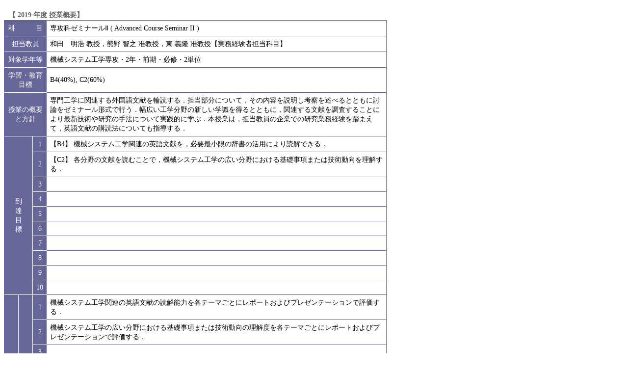

--- FILE ---
content_type: text/html
request_url: http://www.kobe-kosen.ac.jp/education/syllabus/2019/html/AM2_2151022.html
body_size: 2301
content:
<!DOCTYPE html PUBLIC '-//W3C//DTD HTML 4.01 Transitional//EN'>
<html>
<head>
<META http-equiv='Content-Type' content='text/html; charset=Shift_JIS'>
<META http-equiv='Content-Style-Type' content='text/css'>
<title> 2019 年度 専攻科ゼミナールⅡ シラバス | 神戸高専</title>
<style type='text/css'>
<!--
#web {
	width: 780px;
	margin-top: 20px;
}
#web table {
	width: 100%;
	border-collapse: separate;
	border-spacing: 0;
	border-top: 1px solid #666699;
	border-left: 1px solid #666699;
	font-size: 90%;
}
#web th,
#web td {
	padding: 6px;
}
#web th {
	color: #FFFFFF;
	font-weight: normal;
	background: #666699;
	border-right-width: 1px;
	border-bottom-width: 1px;
	border-right-style: solid;
	border-bottom-style: solid;
	border-right-color: #FFFFFF;
}
#web td {
	background: #FFFFFF;
	border-right-width: 1px;
	border-bottom-width: 1px;
	border-right-style: solid;
	border-bottom-style: solid;
	border-right-color: #666699;
	border-bottom-color: #666699;
}
#web caption {
	text-align: left;
	font-size: 100%;
	line-height: 1.5em;
	font-weight: bold;
	color: #666666;
	text-indent: 10px;
	width: 780px;
}
#web .col_1 {
	width: 16px;
	text-align: center;
}
#web .col_2 {
	width: 366px;
	text-align: center;
}
#web .col_3 {
	width: 764px;
	background-color: #EEEEEE;
	font-weight: bold;
}
#web .col_4 {
	width: 780px;
}
#web .col_5 {
	width: 764px;
}
-->
</style>
</head>
<body>
<div id='web'>
<table cellpadding='0' cellspacing='0'>
<caption>【 2019 年度 授業概要】</caption>
<tr>
<th colspan='3'>科　　　目</th>
<td colspan='2'> 専攻科ゼミナールⅡ ( Advanced Course Seminar II ) </td>
</tr>
<tr>
<th colspan='3'>担当教員</th>
<td colspan='2'> 和田　明浩 教授，熊野 智之 准教授，東 義隆 准教授【実務経験者担当科目】 </td>
</tr>
<tr>
<th colspan='3'>対象学年等</th>
<td colspan='2'> 機械システム工学専攻・2年・前期・必修・2単位 </td>
</tr>
<tr>
<th colspan='3'>学習・教育<br>目標</th>
<td colspan='2'> B4(40%), C2(60%) </td>
</tr>
<tr>
<th colspan='3'>授業の概要<br>と方針</th>
<td colspan='2'> 専門工学に関連する外国語文献を輪読する．担当部分について，その内容を説明し考察を述べるとともに討論をゼミナール形式で行う．幅広い工学分野の新しい学識を得るとともに，関連する文献を調査することにより最新技術や研究の手法について実践的に学ぶ．本授業は，担当教員の企業での研究業務経験を踏まえて，英語文献の購読法についても指導する． </td>
</tr>
<tr>
<th colspan='2' rowspan='10'>到<br>達<br>目<br>標</th>
<th> 1 </th>
<td colspan='2'> 【B4】 機械システム工学関連の英語文献を，必要最小限の辞書の活用により読解できる． </td>
</tr>
<th> 2 </th>
<td colspan='2'> 【C2】 各分野の文献を読むことで，機械システム工学の広い分野における基礎事項または技術動向を理解する． </td>
</tr>
<th> 3 </th>
<td colspan='2'>  　 </td>
</tr>
<th> 4 </th>
<td colspan='2'>  　 </td>
</tr>
<th> 5 </th>
<td colspan='2'>  　 </td>
</tr>
<th> 6 </th>
<td colspan='2'>  　 </td>
</tr>
<th> 7 </th>
<td colspan='2'>  　 </td>
</tr>
<th> 8 </th>
<td colspan='2'>  　 </td>
</tr>
<th> 9 </th>
<td colspan='2'>  　 </td>
</tr>
<th> 10 </th>
<td colspan='2'>  　 </td>
</tr>
<tr>
<th rowspan='11' class='col_1'>評<br>価<br>方<br>法<br>と<br>基<br>準<br></th>
<th rowspan='10' class='col_1'>到<br>達<br>目<br>標<br>毎<br></th>
<th class='col_1'>1</th>
<td colspan='2'> 機械システム工学関連の英語文献の読解能力を各テーマごとにレポートおよびプレゼンテーションで評価する． </td>
</tr>
<tr>
<th> 2 </th>
<td colspan='2'> 機械システム工学の広い分野における基礎事項または技術動向の理解度を各テーマごとにレポートおよびプレゼンテーションで評価する． </td>
</tr>
<tr>
<th> 3 </th>
<td colspan='2'> 　 </td>
</tr>
<tr>
<th> 4 </th>
<td colspan='2'> 　 </td>
</tr>
<tr>
<th> 5 </th>
<td colspan='2'> 　 </td>
</tr>
<tr>
<th> 6 </th>
<td colspan='2'> 　 </td>
</tr>
<tr>
<th> 7 </th>
<td colspan='2'> 　 </td>
</tr>
<tr>
<th> 8 </th>
<td colspan='2'> 　 </td>
</tr>
<tr>
<th> 9 </th>
<td colspan='2'> 　 </td>
</tr>
<tr>
<th> 10 </th>
<td colspan='2'> 　 </td>
</tr>
<tr>
<th colspan='2'>総<br>合<br>評<br>価<br></th>
<td colspan='2'> 各テーマごとに担当者がレポート50%，プレゼンテーション50%で100点満点で評価し，全担当者の評価点の平均を本科目の評価とする．詳細は各担当者の第1回目の授業時に説明する．100点満点で60点以上を合格とする． </td>
</tr>
<tr>
<th colspan='3'>テキスト</th>
<td colspan='2'> 各担当教員より指示する． </td>
</tr>
<tr>
<th colspan='3'>参考書</th>
<td colspan='2'> 各担当教員より指示する． </td>
</tr>
<tr>
<th colspan='3'>関連科目</th>
<td colspan='2'> 工業英語 </td>
</tr>
<tr>
<th colspan='3'>履修上の<br>注意事項<br></th>
<td colspan='2'> 5年「工業英語」で得た知識をベースに英語文献を購読する． </td>
</tr>
</table>
<br />
<table cellpadding='0' cellspacing='0'>
<caption>【授業計画（ 専攻科ゼミナールⅡ ）】</caption>
<tr>
<th class='col_1'> 週 </th>
<th>上段：テーマ／下段：内容（目標、準備など）</th>
</tr>
<tr>
<th rowspan='2'> 1 </th>
<td class='col_3'> 材料力学分野（1）Mechanics of Materials </td>
</tr>
<tr>
<td> 欧米大学課程レベルの材料力学教科書の英文を読解し，材料力学の理解を深める． </td>
</tr>
<tr>
<th rowspan='2'> 2 </th>
<td class='col_3'> 材料力学分野（2）Mechanics of Materials </td>
</tr>
<tr>
<td> 欧米大学課程レベルの材料力学教科書の英文を読解し，材料力学の理解を深める． </td>
</tr>
<tr>
<th rowspan='2'> 3 </th>
<td class='col_3'> 材料力学分野（3）Mechanics of Materials </td>
</tr>
<tr>
<td> 欧米大学課程レベルの材料力学教科書の英文を読解し，材料力学の理解を深める． </td>
</tr>
<tr>
<th rowspan='2'> 4 </th>
<td class='col_3'> 材料力学分野（4）Mechanics of Materials </td>
</tr>
<tr>
<td> 欧米大学課程レベルの機械材料教科書の英文を読解し，材料学の理解を深める． </td>
</tr>
<tr>
<th rowspan='2'> 5 </th>
<td class='col_3'> 材料力学分野（5）Mechanics of Materials </td>
</tr>
<tr>
<td> 欧米大学課程レベルの機械材料教科書の英文を読解し，材料学の理解を深める． </td>
</tr>
<tr>
<th rowspan='2'> 6 </th>
<td class='col_3'> 加工学分野（1） Mechanical Machining </td>
</tr>
<tr>
<td> 機械加工法の種類と特徴について，英語文献を通して学習する． </td>
</tr>
<tr>
<th rowspan='2'> 7 </th>
<td class='col_3'> 加工学分野（2） Mechanical Machining </td>
</tr>
<tr>
<td> 切削加工に関する英語文献を読解し，切削のメカニズムなどについて理解を深める． </td>
</tr>
<tr>
<th rowspan='2'> 8 </th>
<td class='col_3'> 加工学分野（3） Mechanical Machining </td>
</tr>
<tr>
<td> 切削加工に関する加工の現状と動向について，英語文献を読解し理解を深める． </td>
</tr>
<tr>
<th rowspan='2'> 9 </th>
<td class='col_3'> 加工学分野（4） Mechanical Machining </td>
</tr>
<tr>
<td> 研削加工に関する英語文献を読解し，研削のメカニズムなどの理解を深める． </td>
</tr>
<tr>
<th rowspan='2'> 10 </th>
<td class='col_3'> 加工学分野（5） Mechanical Machining </td>
</tr>
<tr>
<td> 研削加工に関する加工の現状と動向について，英語文献を読解し理解を深める． </td>
</tr>
<tr>
<th rowspan='2'> 11 </th>
<td class='col_3'> 電気力学分野（1） Intoroduction to Electrodynamics </td>
</tr>
<tr>
<td> 静電学および電磁気学の基礎について，英語文献を通して学習する． </td>
</tr>
<tr>
<th rowspan='2'> 12 </th>
<td class='col_3'> 電気力学分野（2） Intoroduction to Electrodynamics </td>
</tr>
<tr>
<td> 静電学および電磁気学の基礎について，英語文献を通して学習する． </td>
</tr>
<tr>
<th rowspan='2'> 13 </th>
<td class='col_3'> 電気力学分野（3） Intoroduction to Electrodynamics </td>
</tr>
<tr>
<td> 静電学および電磁気学の基礎について，英語文献を通して学習する． </td>
</tr>
<tr>
<th rowspan='2'> 14 </th>
<td class='col_3'> 電気力学分野（4） Intoroduction to Electrodynamics </td>
</tr>
<tr>
<td> 静電学および電磁気学の基礎について，英語文献を通して学習する． </td>
</tr>
<tr>
<th rowspan='2'> 15 </th>
<td class='col_3'> 電気力学分野（5） Intoroduction to Electrodynamics </td>
</tr>
<tr>
<td> 静電学および電磁気学の基礎について，英語文献を通して学習する． </td>
</tr>
<tr>
<th class='col_1'>備<br>考<br></th>
<td class='col_5'> 本科目の修得には，60 時間の授業の受講と 30 時間の自己学習が必要である．
中間試験および定期試験は実施しない． </td>
</tr>
</table>
</div>
</body>
</html>
